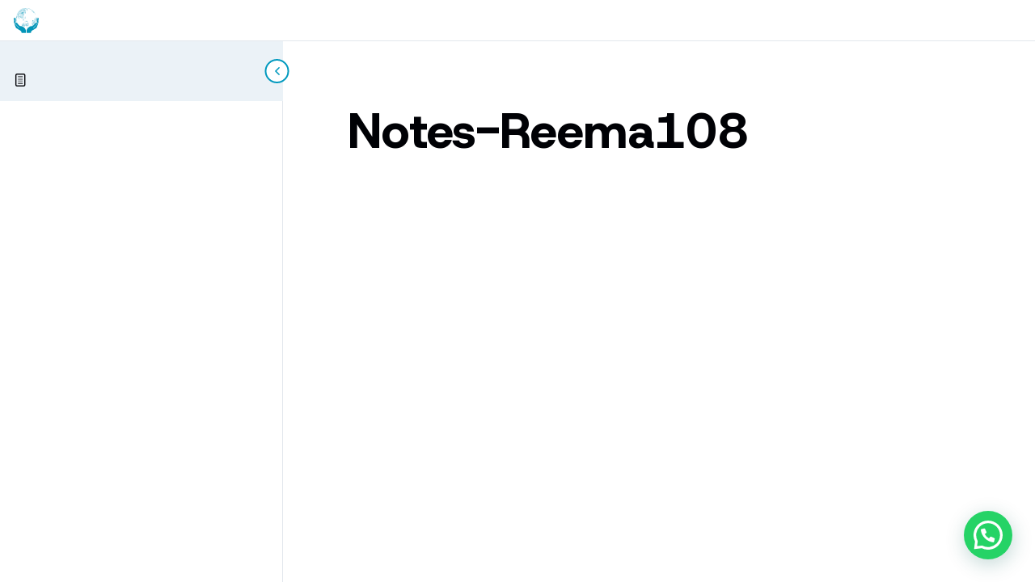

--- FILE ---
content_type: text/css
request_url: https://www.arimgsas.com.au/wp-content/themes/arimgsas/assets/css/learndash.css?ver=1759887286
body_size: 455
content:
/*-----------------------------------------------------------------------
   Base
-----------------------------------------------------------------------*/

body.arimgsas-theme.ld-in-focus-mode {
   padding-top: 50px !important;
}

body.arimgsas-theme.admin-bar.ld-in-focus-mode {
   padding-top: calc(var(--admin-height) + 50px) !important;
}

.learndash-wrapper .ld-breadcrumbs .ld-breadcrumbs-segments * {
   font-size: 12px !important;
}

.learndash-wrapper .ld-alert {
   outline: 0 !important;
}

/*-----------------------------------------------------------------------
   Buttons & Icons
-----------------------------------------------------------------------*/

.learndash-wrapper .ld-button,
.learndash-wrapper .ld-expand-button,
.learndash-wrapper .learndash_mark_complete_button {
   border-radius: var(--border-radius-md) !important;
   outline: 0 !important;
}

.learndash-wrapper .ld-icon {
   font-size: 10px !important;
}

.learndash-wrapper .ld-item-icon .ld-icon {
   font-size: 16px !important;
}

.learndash-wrapper .sfwd-mark-complete:after {
   display: none !important;
}

.learndash-wrapper .ld-status,
.learndash-wrapper .ld-status-icon {
   margin-top: 0 !important;
   margin-bottom: 0 !important;
}

.learndash-wrapper .ld-status-icon {
   border-width: 2px;
}

/*-----------------------------------------------------------------------
   Focus Mode
-----------------------------------------------------------------------*/

.learndash-wrapper .ld-focus-sidebar .ld-focus-mode-course-heading-wrapper a {
   color: var(--black) !important;
   font-weight: 600 !important;
}

.learndash-wrapper .ld-focus-sidebar .ld-focus-mode-course-heading-wrapper .ld-icon {
   font-size: 16px !important;
}

/*-----------------------------------------------------------------------
   Course & Lesson List
-----------------------------------------------------------------------*/

.learndash-wrapper .ld-item-title,
.learndash-wrapper .ld-course-title,
.learndash-wrapper .ld-lesson-title,
.learndash-wrapper .ld-course-navigation .ld-lesson-title,
.learndash-wrapper .ld-topic-title,
.learndash-wrapper .ld-quiz-title {
   font-weight: 600 !important;
}

.learndash-wrapper .ld-lesson-section-heading {
   font-size: 12px !important;
}

.learndash-wrapper .ld-topic-title,
.learndash-wrapper .ld-item-components {
   margin: 3px 0 0;
}

.learndash-wrapper .ld-item-components,
.learndash-wrapper .ld-item-components *,
.learndash-wrapper .ld-course-navigation .ld-expand-button .ld-expand-text {
   font-weight: 400;
}

.learndash-wrapper .ld-course-navigation .ld-status-icon {
   flex: 0 0 20px !important;
   height: 20px !important;
}

.learndash-wrapper .ld-course-navigation .ld-expand-button .ld-icon {
   font-size: 7px !important;
}

.learndash-wrapper .ld-status-icon.ld-secondary-in-progress-icon {
   border-color: var(--light-orange);
   border-left-color: var(--orange) !important;
   border-top-color: var(--orange) !important;
}

.learndash-wrapper .ld-item-list-item .ld-progress {
   margin: 0 !important;
}

.learndash-wrapper .ld-item-list-item.learndash-incomplete .ld-progress-heading .ld-progress-percentage {
   color: var(--orange) !important;
}

.learndash-wrapper .ld-item-list-item.learndash-incomplete .ld-progress-bar .ld-progress-bar-percentage {
   background: var(--orange) !important;
}
